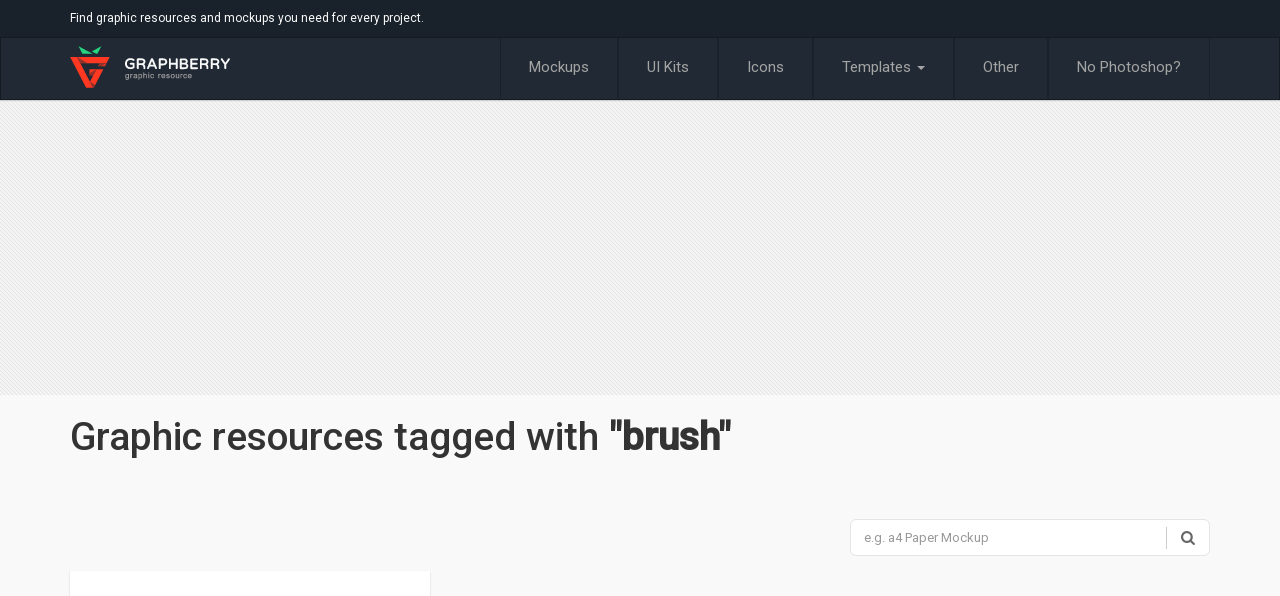

--- FILE ---
content_type: text/html; charset=UTF-8
request_url: https://www.graphberry.com/tag/brush
body_size: 3262
content:

<!DOCTYPE html>
<html lang="en">
<head>
<meta http-equiv="Content-Type" content="text/html; charset=utf-8" /><title>Graphic resources tagged with "brush" - graphberry.com</title>
<meta http-equiv="X-UA-Compatible" content="IE=edge">
<meta name="viewport" content="width=device-width, initial-scale=1, maximum-scale=1">
<link rel="preconnect" href="https://fonts.googleapis.com"/>
<link rel="preconnect" href="https://fonts.gstatic.com"/>
<link rel="preconnect" href="http://srv.buysellads.com"/>
<link rel="preconnect" href="https://securepubads.g.doubleclick.net"/>

<style>@import url('https://fonts.googleapis.com/css?family=Roboto:300,400,500&display=swap');</style>
<link href="https://feeds.feedburner.com/Grahpberrycom" rel="alternate" type="application/rss+xml" title="New on graphberry.com" />
<link rel="manifest" href="/manifest.json">
<meta name='impact-site-verification' value='1137734077'>



<link href="/favicon.ico" type="image/x-icon" rel="icon" /><link href="/favicon.ico" type="image/x-icon" rel="shortcut icon" />
	<link rel="stylesheet" type="text/css" href="/css/app.css" />
<link href="https://www.graphberry.com/tag/brush" rel="canonical" /><meta property="og:title" content="brush" /><meta name="description" content="Get graphic resources, mockups, UX/UI kits, icons and web templates tagged with &quot;brush&quot; for free." /><meta property="og:description" content="Get graphic resources, mockups, UX/UI kits, icons and web templates tagged with &quot;brush&quot; for free." /><meta property="og:image" content="https://www.graphberry.com/img/cover.png" /><link href="/img/apple-touch-icon-144x144-precomposed.png" rel="apple-touch-icon-precomposed" sizes="144x144" /><link href="/img/apple-touch-icon-114x114-precomposed.png" rel="apple-touch-icon-precomposed" sizes="114x114" /><link href="/img/apple-touch-icon-72x72-precomposed.png" rel="apple-touch-icon-precomposed" sizes="72x72" /><link href="/img/apple-touch-icon-precomposed.png" rel="apple-touch-icon-precomposed" /><meta property="og:type" content="activity" /><meta property="og:url" content="https://www.graphberry.com/tag/brush" /><meta property="og:site_name" content="GraphBerry" /><meta property="fb:app_id" content="846921961985427" />
<script>
(function(){
  var bsa = document.createElement('script');
     bsa.type = 'text/javascript';
     bsa.async = true;
     bsa.src = '//s3.buysellads.com/ac/bsa.js';
  (document.getElementsByTagName('head')[0]||document.getElementsByTagName('body')[0]).appendChild(bsa);
})();
</script>
</head>
<body>
   
<script src="https://m.servedby-buysellads.com/monetization.js"></script>
<script>
(function() {
  if (typeof _bsa !== 'undefined' && _bsa) {
    _bsa.init('flexbar', 'CKYDLK37', 'placement:graphberrycom');
  }
})();
</script>

<script>
(function(i,s,o,g,r,a,m){i['GoogleAnalyticsObject']=r;i[r]=i[r]||function(){
(i[r].q=i[r].q||[]).push(arguments)},i[r].l=1*new Date();a=s.createElement(o),
m=s.getElementsByTagName(o)[0];a.async=1;a.src=g;m.parentNode.insertBefore(a,m)
})(window,document,'script','https://www.google-analytics.com/analytics.js','ga');
ga('create', 'UA-54039406-1', 'auto');
ga('send', 'pageview');
</script>
<div class="top-bar hidden-xs">
	<div class="container">
		<div class="row">
			<div class="col-md-4 col-sm-5"><p style="color: #fafafa">Find graphic resources and mockups you need for every project.</p></div>
		</div>
	</div>
</div>
<div class="navbar navbar-default" role="navigation" >
	<div class="container">
		<div class="navbar-header">
			<button type="button" class="navbar-toggle" data-toggle="collapse" data-target=".navbar-collapse">
				<span class="sr-only">Toggle navigation</span>
				<span class="icon-bar"></span>
				<span class="icon-bar"></span>
				<span class="icon-bar"></span>
			</button>
			<a class="navbar-brand" href="/"><img src="/img/logo.svg" alt="" /></a>
		</div>
		<div class="navbar-collapse collapse">
			<ul class="nav navbar-nav navbar-right">
				<li>
		<a href="/category/mock-ups">Mockups</a>	</li>
	
		<li>
		<a href="/category/ui-elements">UI Kits</a>	</li>
	
		<li>
		<a href="/category/icons">Icons</a>	</li>
	
			<li class="dropdown">
			<a href="#" class="dropdown-toggle" data-toggle="dropdown" role="button" aria-expanded="false">Templates <span class="caret"></span></a>
			<ul class="dropdown-menu" role="menu">
								<li><a href="/category/themes">PSD Templates</a></li>
								<li><a href="/category/free-html-web-templates">HTML Themes</a></li>
								<li><a href="/category/xd-templates">XD Templates</a></li>
							</ul>
		</li>
			<li>
		<a href="/category/other">Other</a>	</li>
	
	<li><a href="https://mockupbro.com" target="_blank">No Photoshop?</a></li>
			</ul>
		</div>
	</div>
</div>
<div class="top-product-ad">
	<div class="container">
		<div class="text-center">
			<script async src="https://pagead2.googlesyndication.com/pagead/js/adsbygoogle.js?client=ca-pub-0147907188440311"
     crossorigin="anonymous"></script>
<!-- gb-category-top -->
<ins class="adsbygoogle"
     style="display:block"
     data-ad-client="ca-pub-0147907188440311"
     data-ad-slot="9180459595"
     data-ad-format="auto"
     data-full-width-responsive="true"></ins>
<script>
     (adsbygoogle = window.adsbygoogle || []).push({});
</script>		</div>
	</div>
</div>
<div class="container">
<div class="row title-row" >
	<div class="col-md-12">
		<h1>Graphic resources tagged with <b>"brush"</b></h1>
		<p></p>
	</div>
</div>
<div class="row" style="margin-bottom:15px;">
	<div class="col-md-offset-8 col-md-4">
		<form onsubmit="Search(this)" action="/products/search" method="GET">
			<div id="custom-search-input" class="custom-search-input-sm">
				<div class="input-group col-md-12 ">
					<input type="text" class="form-control input-sm" id="term" value="" name="term" placeholder="e.g. a4 Paper Mockup" />
					<span class="input-group-btn">
						<button class="btn btn-search btn-xs" type="submit">
							<i class="icon-search"></i>
						</button>
					</span>
				</div>
			</div>
		</form>
	</div>
</div><div class="row">
					<div class="col-md-4 col-sm-6">
			<a class="product-item" href="/item/espa-free-brush-font">
	<div style="padding-top:71%"></div>
	<div style="width:100%;height:100%;position:absolute;top:0;left:0;right:0;bottom:0"></div>
	<div class="image" style="width: 100%; height: 100%; position: absolute; inset: 0px;">
		<img src="https://graphberry.imgix.net/t/default-placeholder.png?auto=compress,format&w=360&q=80" data-src="https://graphberry.imgix.net/t/espa-free-brush-font-thumb.jpg?auto=compress,format&w=360&q=80" class="lozad img-responsive" alt="Espa Free Brush Font" />
		<ul class="mask">
			<li><i class="icon-eye"></i>5946</li>
			<li><i class="icon-download-cloud"></i>813</li>
		</ul>
	</div>
	<div class="desc">
		<h2>Espa Free Brush Font</h2>
		<p>Espa is a free brush font made by Ieva and Krisjanis Mezulis. It features a brus</p>
	</div>
</a>		</div>
	</div>
<div class="row" style="text-align:center;">
	<script async src="//pagead2.googlesyndication.com/pagead/js/adsbygoogle.js"></script>
<!-- gb-items-bottom -->
<ins class="adsbygoogle"
     style="display:block"
     data-ad-client="ca-pub-0147907188440311"
     data-ad-slot="2367410180"
     data-ad-format="auto"
     data-full-width-responsive="true"></ins>
<script>
     (adsbygoogle = window.adsbygoogle || []).push({});
</script></div>
<div class="row text-center">
	<div class="col-md-12">
		<ul class="pagination pagination-lg">
			<li class="disabled"><a>« prev</a></li><li class="disabled"><a>next »</a></li>		</ul>
	</div>
</div>
</div><footer id="footer" style="content-visibility: auto;">
	<div class="footer-row">
		<div class="container">
        	<div class="row donate-sub">
            	<div class="col-md-6 col-sm-6 col-xs-12">
            	</div>
            	<div class="col-md-6 col-sm-6 col-xs-12">
              		<p class="pull-left">Never Miss a Freebie Update</p>
					<button type="button"  class="pull-right btn btn-primary btn-lg" onclick="openModal('#modal', '/modals/subscribe', '')">Subscribe</button>
           		</div>
          	</div>
        </div>
    </div>
    <div class="footer-row">
       	<div class="container"> 
          	<div class="row">
            	<div class="col-md-7 col-sm-6 col-xs-12">
              		<ul>
                		<li><a href="/pages/about">About</a></li>
                		<li><a href="/pages/license">Licence</a></li>
                		<li><a href="/pages/contact">Contact Us</a></li>
                		<li><a href="/pages/advertising">Advertise</a></li>
             		</ul>
            	</div>
            	<div class="col-md-5 col-sm-6 col-xs-12 text-right">
					<ul class="social">
						<li><a href="https://www.facebook.com/graphberry" rel="nofollow noreferrer" target="_blank" class="facebook"><i class="icon-facebook"></i></a></li>
						<li><a href="https://twitter.com/GraphBerry" rel="nofollow noreferrer" target="_blank" class="twitter"><i class="icon-twitter"></i></a></li>
						<li><a href="https://dribbble.com/GraphBerry" rel="nofollow noreferrer" target="_blank" class="dribbble"><i class="icon-dribbble"></i></a></li>
						<li><a href="https://www.behance.net/grphberry" rel="nofollow noreferrer" target="_blank" class="behance"><i class="icon-behance"></i></a></li>
						<li><a href="https://www.pinterest.com/graphberry/" rel="nofollow noreferrer" target="_blank" class="pinterest"><i class="icon-pinterest"></i></a></li>
						<li><a href="https://feeds.feedburner.com/Grahpberrycom" rel="nofollow noreferrer" target="_blank" class="rss"><i class="icon-rss"></i></a></li>
					</ul>
            	</div>
        	</div>
        </div>
    </div>
    <div class="container" >
        <div class="row" style="margin-top: 20px">
			<div class="col-md-12 col-sm-12 col-xs-12 text-center">
            	<a href="https://www.graphberry.com"><img src="/img/footer-logo.png" alt="" /></a>
             	<p> &copy; Copyright - <a href="https://www.graphberry.com"><span>Graphberry</span></a> All Right Reserved</p>
            </div>
        </div>
    </div>
</footer>
<div class="modal donation-modal fade" tabindex="-1" role="dialog" id="modal"></div>
<script async src="//pagead2.googlesyndication.com/pagead/js/adsbygoogle.js"></script>

	<script type="text/javascript" src="/js/vendor.js"></script>
	<script src="/js/app.js?v=1.0.7"></script>
</body>
</html>

--- FILE ---
content_type: text/html; charset=utf-8
request_url: https://www.google.com/recaptcha/api2/aframe
body_size: 264
content:
<!DOCTYPE HTML><html><head><meta http-equiv="content-type" content="text/html; charset=UTF-8"></head><body><script nonce="fZUNPsgOaNcaGYodaS1bMg">/** Anti-fraud and anti-abuse applications only. See google.com/recaptcha */ try{var clients={'sodar':'https://pagead2.googlesyndication.com/pagead/sodar?'};window.addEventListener("message",function(a){try{if(a.source===window.parent){var b=JSON.parse(a.data);var c=clients[b['id']];if(c){var d=document.createElement('img');d.src=c+b['params']+'&rc='+(localStorage.getItem("rc::a")?sessionStorage.getItem("rc::b"):"");window.document.body.appendChild(d);sessionStorage.setItem("rc::e",parseInt(sessionStorage.getItem("rc::e")||0)+1);localStorage.setItem("rc::h",'1769906164736');}}}catch(b){}});window.parent.postMessage("_grecaptcha_ready", "*");}catch(b){}</script></body></html>